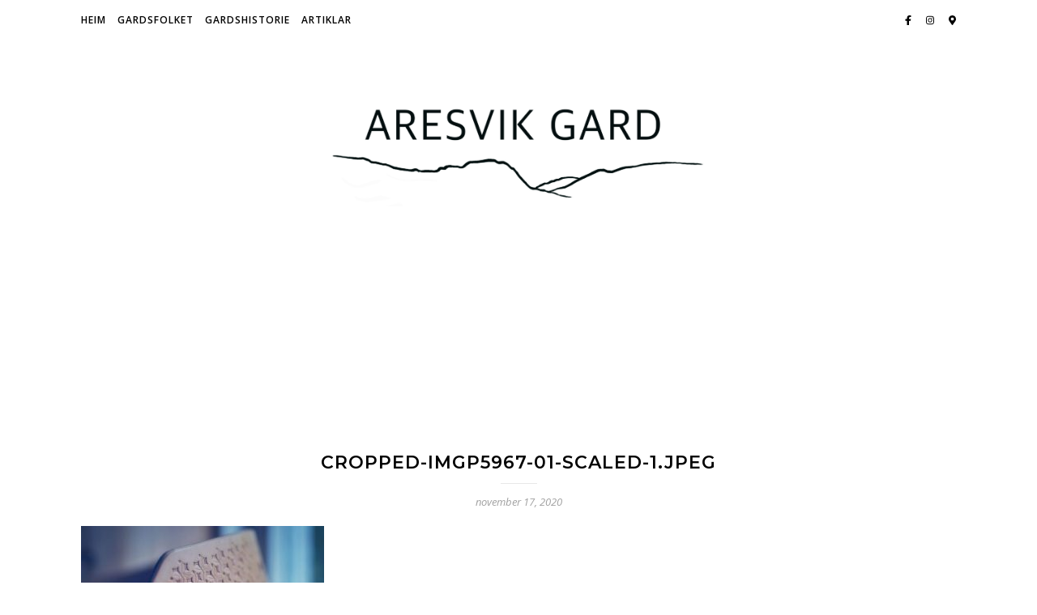

--- FILE ---
content_type: text/html; charset=UTF-8
request_url: https://www.aresvikgard.no/cropped-imgp5967-01-scaled-1-jpeg/
body_size: 12620
content:
<!DOCTYPE html>
<html lang="nb-NO">
<head>
	<meta charset="UTF-8">
	<meta name="viewport" content="width=device-width, initial-scale=1.0, maximum-scale=1.0, user-scalable=no" />

	<title>cropped-IMGP5967-01-scaled-1.jpeg &#8211; Aresvik Gard</title>
<meta name='robots' content='max-image-preview:large' />
<link rel='dns-prefetch' href='//secure.gravatar.com' />
<link rel='dns-prefetch' href='//stats.wp.com' />
<link rel='dns-prefetch' href='//fonts.googleapis.com' />
<link rel='dns-prefetch' href='//maxcdn.bootstrapcdn.com' />
<link rel='dns-prefetch' href='//v0.wordpress.com' />
<link rel="alternate" type="application/rss+xml" title="Aresvik Gard &raquo; strøm" href="https://www.aresvikgard.no/feed/" />
<link rel="alternate" type="application/rss+xml" title="Aresvik Gard &raquo; kommentarstrøm" href="https://www.aresvikgard.no/comments/feed/" />
<link rel="alternate" type="application/rss+xml" title="Aresvik Gard &raquo; cropped-IMGP5967-01-scaled-1.jpeg kommentarstrøm" href="https://www.aresvikgard.no/feed/?attachment_id=219" />
<script type="text/javascript">
window._wpemojiSettings = {"baseUrl":"https:\/\/s.w.org\/images\/core\/emoji\/14.0.0\/72x72\/","ext":".png","svgUrl":"https:\/\/s.w.org\/images\/core\/emoji\/14.0.0\/svg\/","svgExt":".svg","source":{"concatemoji":"https:\/\/www.aresvikgard.no\/wp-includes\/js\/wp-emoji-release.min.js?ver=6.3.7"}};
/*! This file is auto-generated */
!function(i,n){var o,s,e;function c(e){try{var t={supportTests:e,timestamp:(new Date).valueOf()};sessionStorage.setItem(o,JSON.stringify(t))}catch(e){}}function p(e,t,n){e.clearRect(0,0,e.canvas.width,e.canvas.height),e.fillText(t,0,0);var t=new Uint32Array(e.getImageData(0,0,e.canvas.width,e.canvas.height).data),r=(e.clearRect(0,0,e.canvas.width,e.canvas.height),e.fillText(n,0,0),new Uint32Array(e.getImageData(0,0,e.canvas.width,e.canvas.height).data));return t.every(function(e,t){return e===r[t]})}function u(e,t,n){switch(t){case"flag":return n(e,"\ud83c\udff3\ufe0f\u200d\u26a7\ufe0f","\ud83c\udff3\ufe0f\u200b\u26a7\ufe0f")?!1:!n(e,"\ud83c\uddfa\ud83c\uddf3","\ud83c\uddfa\u200b\ud83c\uddf3")&&!n(e,"\ud83c\udff4\udb40\udc67\udb40\udc62\udb40\udc65\udb40\udc6e\udb40\udc67\udb40\udc7f","\ud83c\udff4\u200b\udb40\udc67\u200b\udb40\udc62\u200b\udb40\udc65\u200b\udb40\udc6e\u200b\udb40\udc67\u200b\udb40\udc7f");case"emoji":return!n(e,"\ud83e\udef1\ud83c\udffb\u200d\ud83e\udef2\ud83c\udfff","\ud83e\udef1\ud83c\udffb\u200b\ud83e\udef2\ud83c\udfff")}return!1}function f(e,t,n){var r="undefined"!=typeof WorkerGlobalScope&&self instanceof WorkerGlobalScope?new OffscreenCanvas(300,150):i.createElement("canvas"),a=r.getContext("2d",{willReadFrequently:!0}),o=(a.textBaseline="top",a.font="600 32px Arial",{});return e.forEach(function(e){o[e]=t(a,e,n)}),o}function t(e){var t=i.createElement("script");t.src=e,t.defer=!0,i.head.appendChild(t)}"undefined"!=typeof Promise&&(o="wpEmojiSettingsSupports",s=["flag","emoji"],n.supports={everything:!0,everythingExceptFlag:!0},e=new Promise(function(e){i.addEventListener("DOMContentLoaded",e,{once:!0})}),new Promise(function(t){var n=function(){try{var e=JSON.parse(sessionStorage.getItem(o));if("object"==typeof e&&"number"==typeof e.timestamp&&(new Date).valueOf()<e.timestamp+604800&&"object"==typeof e.supportTests)return e.supportTests}catch(e){}return null}();if(!n){if("undefined"!=typeof Worker&&"undefined"!=typeof OffscreenCanvas&&"undefined"!=typeof URL&&URL.createObjectURL&&"undefined"!=typeof Blob)try{var e="postMessage("+f.toString()+"("+[JSON.stringify(s),u.toString(),p.toString()].join(",")+"));",r=new Blob([e],{type:"text/javascript"}),a=new Worker(URL.createObjectURL(r),{name:"wpTestEmojiSupports"});return void(a.onmessage=function(e){c(n=e.data),a.terminate(),t(n)})}catch(e){}c(n=f(s,u,p))}t(n)}).then(function(e){for(var t in e)n.supports[t]=e[t],n.supports.everything=n.supports.everything&&n.supports[t],"flag"!==t&&(n.supports.everythingExceptFlag=n.supports.everythingExceptFlag&&n.supports[t]);n.supports.everythingExceptFlag=n.supports.everythingExceptFlag&&!n.supports.flag,n.DOMReady=!1,n.readyCallback=function(){n.DOMReady=!0}}).then(function(){return e}).then(function(){var e;n.supports.everything||(n.readyCallback(),(e=n.source||{}).concatemoji?t(e.concatemoji):e.wpemoji&&e.twemoji&&(t(e.twemoji),t(e.wpemoji)))}))}((window,document),window._wpemojiSettings);
</script>
<style type="text/css">
img.wp-smiley,
img.emoji {
	display: inline !important;
	border: none !important;
	box-shadow: none !important;
	height: 1em !important;
	width: 1em !important;
	margin: 0 0.07em !important;
	vertical-align: -0.1em !important;
	background: none !important;
	padding: 0 !important;
}
</style>
	<link rel='stylesheet' id='sbi_styles-css' href='https://www.aresvikgard.no/wp-content/plugins/instagram-feed/css/sbi-styles.min.css?ver=6.2.1' type='text/css' media='all' />
<link rel='stylesheet' id='wp-block-library-css' href='https://www.aresvikgard.no/wp-includes/css/dist/block-library/style.min.css?ver=6.3.7' type='text/css' media='all' />
<style id='wp-block-library-inline-css' type='text/css'>
.has-text-align-justify{text-align:justify;}
</style>
<link rel='stylesheet' id='mediaelement-css' href='https://www.aresvikgard.no/wp-includes/js/mediaelement/mediaelementplayer-legacy.min.css?ver=4.2.17' type='text/css' media='all' />
<link rel='stylesheet' id='wp-mediaelement-css' href='https://www.aresvikgard.no/wp-includes/js/mediaelement/wp-mediaelement.min.css?ver=6.3.7' type='text/css' media='all' />
<style id='jetpack-sharing-buttons-style-inline-css' type='text/css'>
.jetpack-sharing-buttons__services-list{display:flex;flex-direction:row;flex-wrap:wrap;gap:0;list-style-type:none;margin:5px;padding:0}.jetpack-sharing-buttons__services-list.has-small-icon-size{font-size:12px}.jetpack-sharing-buttons__services-list.has-normal-icon-size{font-size:16px}.jetpack-sharing-buttons__services-list.has-large-icon-size{font-size:24px}.jetpack-sharing-buttons__services-list.has-huge-icon-size{font-size:36px}@media print{.jetpack-sharing-buttons__services-list{display:none!important}}.editor-styles-wrapper .wp-block-jetpack-sharing-buttons{gap:0;padding-inline-start:0}ul.jetpack-sharing-buttons__services-list.has-background{padding:1.25em 2.375em}
</style>
<style id='classic-theme-styles-inline-css' type='text/css'>
/*! This file is auto-generated */
.wp-block-button__link{color:#fff;background-color:#32373c;border-radius:9999px;box-shadow:none;text-decoration:none;padding:calc(.667em + 2px) calc(1.333em + 2px);font-size:1.125em}.wp-block-file__button{background:#32373c;color:#fff;text-decoration:none}
</style>
<style id='global-styles-inline-css' type='text/css'>
body{--wp--preset--color--black: #000000;--wp--preset--color--cyan-bluish-gray: #abb8c3;--wp--preset--color--white: #ffffff;--wp--preset--color--pale-pink: #f78da7;--wp--preset--color--vivid-red: #cf2e2e;--wp--preset--color--luminous-vivid-orange: #ff6900;--wp--preset--color--luminous-vivid-amber: #fcb900;--wp--preset--color--light-green-cyan: #7bdcb5;--wp--preset--color--vivid-green-cyan: #00d084;--wp--preset--color--pale-cyan-blue: #8ed1fc;--wp--preset--color--vivid-cyan-blue: #0693e3;--wp--preset--color--vivid-purple: #9b51e0;--wp--preset--gradient--vivid-cyan-blue-to-vivid-purple: linear-gradient(135deg,rgba(6,147,227,1) 0%,rgb(155,81,224) 100%);--wp--preset--gradient--light-green-cyan-to-vivid-green-cyan: linear-gradient(135deg,rgb(122,220,180) 0%,rgb(0,208,130) 100%);--wp--preset--gradient--luminous-vivid-amber-to-luminous-vivid-orange: linear-gradient(135deg,rgba(252,185,0,1) 0%,rgba(255,105,0,1) 100%);--wp--preset--gradient--luminous-vivid-orange-to-vivid-red: linear-gradient(135deg,rgba(255,105,0,1) 0%,rgb(207,46,46) 100%);--wp--preset--gradient--very-light-gray-to-cyan-bluish-gray: linear-gradient(135deg,rgb(238,238,238) 0%,rgb(169,184,195) 100%);--wp--preset--gradient--cool-to-warm-spectrum: linear-gradient(135deg,rgb(74,234,220) 0%,rgb(151,120,209) 20%,rgb(207,42,186) 40%,rgb(238,44,130) 60%,rgb(251,105,98) 80%,rgb(254,248,76) 100%);--wp--preset--gradient--blush-light-purple: linear-gradient(135deg,rgb(255,206,236) 0%,rgb(152,150,240) 100%);--wp--preset--gradient--blush-bordeaux: linear-gradient(135deg,rgb(254,205,165) 0%,rgb(254,45,45) 50%,rgb(107,0,62) 100%);--wp--preset--gradient--luminous-dusk: linear-gradient(135deg,rgb(255,203,112) 0%,rgb(199,81,192) 50%,rgb(65,88,208) 100%);--wp--preset--gradient--pale-ocean: linear-gradient(135deg,rgb(255,245,203) 0%,rgb(182,227,212) 50%,rgb(51,167,181) 100%);--wp--preset--gradient--electric-grass: linear-gradient(135deg,rgb(202,248,128) 0%,rgb(113,206,126) 100%);--wp--preset--gradient--midnight: linear-gradient(135deg,rgb(2,3,129) 0%,rgb(40,116,252) 100%);--wp--preset--font-size--small: 13px;--wp--preset--font-size--medium: 20px;--wp--preset--font-size--large: 36px;--wp--preset--font-size--x-large: 42px;--wp--preset--spacing--20: 0.44rem;--wp--preset--spacing--30: 0.67rem;--wp--preset--spacing--40: 1rem;--wp--preset--spacing--50: 1.5rem;--wp--preset--spacing--60: 2.25rem;--wp--preset--spacing--70: 3.38rem;--wp--preset--spacing--80: 5.06rem;--wp--preset--shadow--natural: 6px 6px 9px rgba(0, 0, 0, 0.2);--wp--preset--shadow--deep: 12px 12px 50px rgba(0, 0, 0, 0.4);--wp--preset--shadow--sharp: 6px 6px 0px rgba(0, 0, 0, 0.2);--wp--preset--shadow--outlined: 6px 6px 0px -3px rgba(255, 255, 255, 1), 6px 6px rgba(0, 0, 0, 1);--wp--preset--shadow--crisp: 6px 6px 0px rgba(0, 0, 0, 1);}:where(.is-layout-flex){gap: 0.5em;}:where(.is-layout-grid){gap: 0.5em;}body .is-layout-flow > .alignleft{float: left;margin-inline-start: 0;margin-inline-end: 2em;}body .is-layout-flow > .alignright{float: right;margin-inline-start: 2em;margin-inline-end: 0;}body .is-layout-flow > .aligncenter{margin-left: auto !important;margin-right: auto !important;}body .is-layout-constrained > .alignleft{float: left;margin-inline-start: 0;margin-inline-end: 2em;}body .is-layout-constrained > .alignright{float: right;margin-inline-start: 2em;margin-inline-end: 0;}body .is-layout-constrained > .aligncenter{margin-left: auto !important;margin-right: auto !important;}body .is-layout-constrained > :where(:not(.alignleft):not(.alignright):not(.alignfull)){max-width: var(--wp--style--global--content-size);margin-left: auto !important;margin-right: auto !important;}body .is-layout-constrained > .alignwide{max-width: var(--wp--style--global--wide-size);}body .is-layout-flex{display: flex;}body .is-layout-flex{flex-wrap: wrap;align-items: center;}body .is-layout-flex > *{margin: 0;}body .is-layout-grid{display: grid;}body .is-layout-grid > *{margin: 0;}:where(.wp-block-columns.is-layout-flex){gap: 2em;}:where(.wp-block-columns.is-layout-grid){gap: 2em;}:where(.wp-block-post-template.is-layout-flex){gap: 1.25em;}:where(.wp-block-post-template.is-layout-grid){gap: 1.25em;}.has-black-color{color: var(--wp--preset--color--black) !important;}.has-cyan-bluish-gray-color{color: var(--wp--preset--color--cyan-bluish-gray) !important;}.has-white-color{color: var(--wp--preset--color--white) !important;}.has-pale-pink-color{color: var(--wp--preset--color--pale-pink) !important;}.has-vivid-red-color{color: var(--wp--preset--color--vivid-red) !important;}.has-luminous-vivid-orange-color{color: var(--wp--preset--color--luminous-vivid-orange) !important;}.has-luminous-vivid-amber-color{color: var(--wp--preset--color--luminous-vivid-amber) !important;}.has-light-green-cyan-color{color: var(--wp--preset--color--light-green-cyan) !important;}.has-vivid-green-cyan-color{color: var(--wp--preset--color--vivid-green-cyan) !important;}.has-pale-cyan-blue-color{color: var(--wp--preset--color--pale-cyan-blue) !important;}.has-vivid-cyan-blue-color{color: var(--wp--preset--color--vivid-cyan-blue) !important;}.has-vivid-purple-color{color: var(--wp--preset--color--vivid-purple) !important;}.has-black-background-color{background-color: var(--wp--preset--color--black) !important;}.has-cyan-bluish-gray-background-color{background-color: var(--wp--preset--color--cyan-bluish-gray) !important;}.has-white-background-color{background-color: var(--wp--preset--color--white) !important;}.has-pale-pink-background-color{background-color: var(--wp--preset--color--pale-pink) !important;}.has-vivid-red-background-color{background-color: var(--wp--preset--color--vivid-red) !important;}.has-luminous-vivid-orange-background-color{background-color: var(--wp--preset--color--luminous-vivid-orange) !important;}.has-luminous-vivid-amber-background-color{background-color: var(--wp--preset--color--luminous-vivid-amber) !important;}.has-light-green-cyan-background-color{background-color: var(--wp--preset--color--light-green-cyan) !important;}.has-vivid-green-cyan-background-color{background-color: var(--wp--preset--color--vivid-green-cyan) !important;}.has-pale-cyan-blue-background-color{background-color: var(--wp--preset--color--pale-cyan-blue) !important;}.has-vivid-cyan-blue-background-color{background-color: var(--wp--preset--color--vivid-cyan-blue) !important;}.has-vivid-purple-background-color{background-color: var(--wp--preset--color--vivid-purple) !important;}.has-black-border-color{border-color: var(--wp--preset--color--black) !important;}.has-cyan-bluish-gray-border-color{border-color: var(--wp--preset--color--cyan-bluish-gray) !important;}.has-white-border-color{border-color: var(--wp--preset--color--white) !important;}.has-pale-pink-border-color{border-color: var(--wp--preset--color--pale-pink) !important;}.has-vivid-red-border-color{border-color: var(--wp--preset--color--vivid-red) !important;}.has-luminous-vivid-orange-border-color{border-color: var(--wp--preset--color--luminous-vivid-orange) !important;}.has-luminous-vivid-amber-border-color{border-color: var(--wp--preset--color--luminous-vivid-amber) !important;}.has-light-green-cyan-border-color{border-color: var(--wp--preset--color--light-green-cyan) !important;}.has-vivid-green-cyan-border-color{border-color: var(--wp--preset--color--vivid-green-cyan) !important;}.has-pale-cyan-blue-border-color{border-color: var(--wp--preset--color--pale-cyan-blue) !important;}.has-vivid-cyan-blue-border-color{border-color: var(--wp--preset--color--vivid-cyan-blue) !important;}.has-vivid-purple-border-color{border-color: var(--wp--preset--color--vivid-purple) !important;}.has-vivid-cyan-blue-to-vivid-purple-gradient-background{background: var(--wp--preset--gradient--vivid-cyan-blue-to-vivid-purple) !important;}.has-light-green-cyan-to-vivid-green-cyan-gradient-background{background: var(--wp--preset--gradient--light-green-cyan-to-vivid-green-cyan) !important;}.has-luminous-vivid-amber-to-luminous-vivid-orange-gradient-background{background: var(--wp--preset--gradient--luminous-vivid-amber-to-luminous-vivid-orange) !important;}.has-luminous-vivid-orange-to-vivid-red-gradient-background{background: var(--wp--preset--gradient--luminous-vivid-orange-to-vivid-red) !important;}.has-very-light-gray-to-cyan-bluish-gray-gradient-background{background: var(--wp--preset--gradient--very-light-gray-to-cyan-bluish-gray) !important;}.has-cool-to-warm-spectrum-gradient-background{background: var(--wp--preset--gradient--cool-to-warm-spectrum) !important;}.has-blush-light-purple-gradient-background{background: var(--wp--preset--gradient--blush-light-purple) !important;}.has-blush-bordeaux-gradient-background{background: var(--wp--preset--gradient--blush-bordeaux) !important;}.has-luminous-dusk-gradient-background{background: var(--wp--preset--gradient--luminous-dusk) !important;}.has-pale-ocean-gradient-background{background: var(--wp--preset--gradient--pale-ocean) !important;}.has-electric-grass-gradient-background{background: var(--wp--preset--gradient--electric-grass) !important;}.has-midnight-gradient-background{background: var(--wp--preset--gradient--midnight) !important;}.has-small-font-size{font-size: var(--wp--preset--font-size--small) !important;}.has-medium-font-size{font-size: var(--wp--preset--font-size--medium) !important;}.has-large-font-size{font-size: var(--wp--preset--font-size--large) !important;}.has-x-large-font-size{font-size: var(--wp--preset--font-size--x-large) !important;}
.wp-block-navigation a:where(:not(.wp-element-button)){color: inherit;}
:where(.wp-block-post-template.is-layout-flex){gap: 1.25em;}:where(.wp-block-post-template.is-layout-grid){gap: 1.25em;}
:where(.wp-block-columns.is-layout-flex){gap: 2em;}:where(.wp-block-columns.is-layout-grid){gap: 2em;}
.wp-block-pullquote{font-size: 1.5em;line-height: 1.6;}
</style>
<link rel='stylesheet' id='ctf_styles-css' href='https://www.aresvikgard.no/wp-content/plugins/custom-twitter-feeds/css/ctf-styles.min.css?ver=2.1.2' type='text/css' media='all' />
<link rel='stylesheet' id='font-awesome-css' href='https://www.aresvikgard.no/wp-content/plugins/rescue-shortcodes/includes/fonts/font-awesome.min.css?ver=6.5.1' type='text/css' media='all' />
<link rel='stylesheet' id='rescue_shortcode_styles-css' href='https://www.aresvikgard.no/wp-content/plugins/rescue-shortcodes/includes/css/rescue_shortcodes_styles.css?ver=6.3.7' type='text/css' media='all' />
<link rel='stylesheet' id='bard-style-css' href='https://www.aresvikgard.no/wp-content/themes/bard-pro-premium/style.css?ver=2.4.3' type='text/css' media='all' />
<link rel='stylesheet' id='bard-responsive-css' href='https://www.aresvikgard.no/wp-content/themes/bard-pro-premium/assets/css/responsive.css?ver=2.4.3' type='text/css' media='all' />
<link rel='stylesheet' id='fontello-css' href='https://www.aresvikgard.no/wp-content/themes/bard-pro-premium/assets/css/fontello.css?ver=2.4.3' type='text/css' media='all' />
<link rel='stylesheet' id='slick-css' href='https://www.aresvikgard.no/wp-content/themes/bard-pro-premium/assets/css/slick.css?ver=6.3.7' type='text/css' media='all' />
<link rel='stylesheet' id='scrollbar-css' href='https://www.aresvikgard.no/wp-content/themes/bard-pro-premium/assets/css/perfect-scrollbar.css?ver=6.3.7' type='text/css' media='all' />
<link rel='stylesheet' id='bard_enqueue_Arizonia-css' href='https://fonts.googleapis.com/css?family=Arizonia%3A100%2C200%2C300%2C400%2C400i%2C500%2C600%2C700%2C800%2C900&#038;ver=1.0.0' type='text/css' media='all' />
<link rel='stylesheet' id='bard_enqueue_Open_Sans-css' href='https://fonts.googleapis.com/css?family=Open+Sans%3A100%2C200%2C300%2C400%2C400i%2C500%2C600%2C700%2C800%2C900&#038;ver=1.0.0' type='text/css' media='all' />
<link rel='stylesheet' id='bard_enqueue_Montserrat-css' href='https://fonts.googleapis.com/css?family=Montserrat%3A100%2C200%2C300%2C400%2C400i%2C500%2C600%2C700%2C800%2C900&#038;ver=1.0.0' type='text/css' media='all' />
<link rel='stylesheet' id='cff-css' href='https://www.aresvikgard.no/wp-content/plugins/custom-facebook-feed/assets/css/cff-style.min.css?ver=4.2' type='text/css' media='all' />
<link rel='stylesheet' id='sb-font-awesome-css' href='https://maxcdn.bootstrapcdn.com/font-awesome/4.7.0/css/font-awesome.min.css?ver=6.3.7' type='text/css' media='all' />
<link rel='stylesheet' id='social-logos-css' href='https://www.aresvikgard.no/wp-content/plugins/jetpack/_inc/social-logos/social-logos.min.css?ver=13.3.2' type='text/css' media='all' />
<link rel='stylesheet' id='jetpack_css-css' href='https://www.aresvikgard.no/wp-content/plugins/jetpack/css/jetpack.css?ver=13.3.2' type='text/css' media='all' />
<script type='text/javascript' src='https://www.aresvikgard.no/wp-includes/js/jquery/jquery.min.js?ver=3.7.0' id='jquery-core-js'></script>
<script type='text/javascript' src='https://www.aresvikgard.no/wp-includes/js/jquery/jquery-migrate.min.js?ver=3.4.1' id='jquery-migrate-js'></script>
<link rel="https://api.w.org/" href="https://www.aresvikgard.no/wp-json/" /><link rel="alternate" type="application/json" href="https://www.aresvikgard.no/wp-json/wp/v2/media/219" /><link rel="EditURI" type="application/rsd+xml" title="RSD" href="https://www.aresvikgard.no/xmlrpc.php?rsd" />
<meta name="generator" content="WordPress 6.3.7" />
<link rel='shortlink' href='https://wp.me/a9Ombh-3x' />
<link rel="alternate" type="application/json+oembed" href="https://www.aresvikgard.no/wp-json/oembed/1.0/embed?url=https%3A%2F%2Fwww.aresvikgard.no%2Fcropped-imgp5967-01-scaled-1-jpeg%2F" />
<link rel="alternate" type="text/xml+oembed" href="https://www.aresvikgard.no/wp-json/oembed/1.0/embed?url=https%3A%2F%2Fwww.aresvikgard.no%2Fcropped-imgp5967-01-scaled-1-jpeg%2F&#038;format=xml" />
	<style>img#wpstats{display:none}</style>
		<meta property="og:image" content="https://www.aresvikgard.no/wp-content/uploads/2023/09/cropped-IMG_0674.png"/><meta property="og:title" content="cropped-IMGP5967-01-scaled-1.jpeg"/><meta property="og:description" content="http://www.aresvikgard.no/wp-content/uploads/2020/11/cropped-IMGP5967-01-scaled-1.jpeg" /><meta property="og:url" content="https://www.aresvikgard.no/cropped-imgp5967-01-scaled-1-jpeg/"/><meta property="og:type" content="website"><meta property="og:locale" content="nb_no" /><meta property="og:site_name" content="Aresvik Gard"/><style id="bard_dynamic_css">body {background-color: #ffffff;}#top-bar,#top-menu .sub-menu {background-color: #ffffff;}#top-bar a {color: #000000;}#top-menu .sub-menu,#top-menu .sub-menu a {border-color: rgba(0,0,0, 0.05);}#top-bar a:hover,#top-bar li.current-menu-item > a,#top-bar li.current-menu-ancestor > a,#top-bar .sub-menu li.current-menu-item > a,#top-bar .sub-menu li.current-menu-ancestor > a {color: #005653;}.header-logo a,.site-description,.header-socials-icon {color: #111111;}.site-description:before,.site-description:after {background: #111111;}.header-logo a:hover,.header-socials-icon:hover {color: #111111;}.entry-header {background-color: #ffffff;}#main-nav,#main-menu .sub-menu,#main-nav #s {background-color: #ffffff;}#main-nav a,#main-nav .svg-inline--fa,#main-nav #s {color: #000000;}.main-nav-sidebar div span,.mobile-menu-btn span,.btn-tooltip {background-color: #000000;}.btn-tooltip:before {border-top-color: #000000;}#main-nav {box-shadow: 0px 1px 5px rgba(0,0,0, 0.1);}#main-menu .sub-menu,#main-menu .sub-menu a {border-color: rgba(0,0,0, 0.05);}#main-nav #s::-webkit-input-placeholder { /* Chrome/Opera/Safari */color: rgba(0,0,0, 0.7);}#main-nav #s::-moz-placeholder { /* Firefox 19+ */color: rgba(0,0,0, 0.7);}#main-nav #s:-ms-input-placeholder { /* IE 10+ */color: rgba(0,0,0, 0.7);}#main-nav #s:-moz-placeholder { /* Firefox 18- */color: rgba(0,0,0, 0.7);}#main-nav a:hover,#main-nav .svg-inline--fa:hover,#main-nav li.current-menu-item > a,#main-nav li.current-menu-ancestor > a,#main-nav .sub-menu li.current-menu-item > a,#main-nav .sub-menu li.current-menu-ancestor > a {color: #005653;}.main-nav-sidebar:hover div span {background-color: #005653;}/* Background */.sidebar-alt,.main-content,.featured-slider-area,#featured-links,.page-content select,.page-content input,.page-content textarea,.page-content #featured-links h6 {background-color: #ffffff;}.featured-link .cv-inner {border-color: rgba(255,255,255, 0.4);}.featured-link:hover .cv-inner {border-color: rgba(255,255,255, 0.8);}.bard_promo_box_widget h6 {background-color: #ffffff;}.bard_promo_box_widget .promo-box:after{border-color: #ffffff;}/* Text */.page-content,.page-content select,.page-content input,.page-content textarea,.page-content .bard-widget a,.bard_promo_box_widget h6 {color: #464646;}/* Title */.page-content h1,.page-content h1,.page-content h2,.page-content h3,.page-content h4,.page-content h5,.page-content h6,.page-content .post-title a,.page-content .post-author a,.page-content .author-description h3 a,.page-content .related-posts h5 a,.page-content .blog-pagination .previous-page a,.page-content .blog-pagination .next-page a,blockquote,.page-content .post-share a,.page-content .comment-author,.page-content .read-more a {color: #030303;}.sidebar-alt-close-btn span,.widget_mc4wp_form_widget .widget-title h4:after,.widget_wysija .widget-title h4:after {background-color: #030303;}.page-content .read-more a:hover,.page-content .post-title a:hover {color: rgba(3,3,3, 0.75);}/* Meta */.page-content .post-author,.page-content .post-meta,.page-content .post-meta a,.page-content .related-post-date,.page-content .comment-meta a,.page-content .author-share a,.page-content .post-tags a,.page-content .tagcloud a,.widget_categories li,.widget_archive li,.bard-subscribe-text p,.rpwwt-post-author,.rpwwt-post-categories,.rpwwt-post-date,.rpwwt-post-comments-number,.single-navigation span,.comment-notes {color: #a1a1a1;}.page-content input::-webkit-input-placeholder { /* Chrome/Opera/Safari */color: #a1a1a1;}.page-content input::-moz-placeholder { /* Firefox 19+ */color: #a1a1a1;}.page-content input:-ms-input-placeholder { /* IE 10+ */color: #a1a1a1;}.page-content input:-moz-placeholder { /* Firefox 18- */color: #a1a1a1;}/* Accent */.page-content a,.post-categories,#page-wrap .bard-widget.widget_text a,#page-wrap .bard-widget.bard_author_widget a,.scrolltop,.required {color: #005653;}/* Disable TMP.page-content .elementor a,.page-content .elementor a:hover {color: inherit;}*/.page-content .widget-title h4 {border-top-color: #005653; }.ps-container > .ps-scrollbar-y-rail > .ps-scrollbar-y,.read-more a:after {background: #005653;}.page-content a:hover,.scrolltop:hover {color: rgba(0,86,83, 0.8);}blockquote {border-color: #005653;}.slide-caption {color: #ffffff;background: #005653;}.page-content .wprm-rating-star svg polygon {stroke: #005653;}.page-content .wprm-rating-star-full svg polygon,.page-content .wprm-comment-rating svg path,.page-content .comment-form-wprm-rating svg path{fill: #005653;}/* Selection */::-moz-selection {color: #ffffff;background: #005653;}::selection {color: #ffffff;background: #005653;}/* Border */.page-content .post-footer,.blog-list-style,.page-content .author-description,.page-content .single-navigation,.page-content .related-posts,.page-content .entry-comments,.widget-title h4,.page-content .bard-widget li,.page-content #wp-calendar,.page-content #wp-calendar caption,.page-content #wp-calendar tbody td,.page-content .widget_nav_menu li a,.page-content .widget_pages li a,.page-content .tagcloud a,.page-content select,.page-content input,.page-content textarea,.post-tags a,.gallery-caption,.wp-caption-text,table tr,table th,table td,pre,.page-content .wprm-recipe-instruction,.page-content .social-icons a {border-color: #e8e8e8;}.page-content .wprm-recipe {box-shadow: 0 0 3px 1px #e8e8e8;}hr,.border-divider,#main-menu > li:after {background-color: #e8e8e8;}.sticky,.bard-widget.widget_mc4wp_form_widget,.bard-widget.widget_wysija,.wprm-recipe-details-container,.wprm-recipe-notes-container p {background-color: #f6f6f6;}/* Buttons */.widget_search .svg-fa-wrap,.widget_search #searchsubmit,.page-content input.submit,.page-content .blog-pagination.numeric a,.page-content .blog-pagination.load-more a,.page-content .post-password-form input[type="submit"],.page-content .wpcf7 [type="submit"],.page-content .wprm-recipe-print,.page-content .wprm-jump-to-recipe-shortcode,.page-content .wprm-print-recipe-shortcode {color: #ffffff;background-color: #333333;}.page-content input.submit:hover,.page-content .blog-pagination.numeric a:hover,.page-content .blog-pagination.numeric span,.page-content .blog-pagination.load-more a:hover,.page-content .widget_mc4wp_form_widget input[type="submit"],.page-content .widget_wysija input[type="submit"],.page-content .post-password-form input[type="submit"]:hover,.page-content .wpcf7 [type="submit"]:hover,.page-content .wprm-recipe-print:hover,.page-content .wprm-jump-to-recipe-shortcode:hover,.page-content .wprm-print-recipe-shortcode:hover {color: #ffffff;background-color: #005653;}/* Image Overlay */.image-overlay,#infscr-loading,.page-content h4.image-overlay,.image-overlay a,.page-content .image-overlay a,#featured-slider .slider-dots,.header-slider-dots {color: #ffffff;}.header-slider-dots .slick-active,.entry-header-slider .slick-arrow,.post-slider .slick-arrow,#featured-slider .slick-arrow,.slider-title:after {background: #ffffff;}.image-overlay,#infscr-loading,.page-content h4.image-overlay {background-color: rgba(73,73,73, 0.3);}/* Background */#page-footer,#page-footer select,#page-footer input,#page-footer textarea {background-color: #ffffff;}.footer-socials,.footer-widgets,.instagram-title h4 {background-color: #ffffff;}/* Text */#page-footer,#page-footer a,#page-footer select,#page-footer input,#page-footer textarea {color: #222222;}/* Title */#page-footer h1,#page-footer h2,#page-footer h3,#page-footer h4,#page-footer h5,#page-footer h6,#page-footer .footer-socials a {color: #111111;}/* Accent */#page-footer a:hover,#page-footer .copyright-info a:hover,#page-footer .footer-menu-container a:hover {color: #005653;}/* Border */#page-footer a,.alt-widget-title,#page-footer .bard-widget li,#page-footer #wp-calendar,#page-footer #wp-calendar caption,#page-footer #wp-calendar th,#page-footer #wp-calendar td,#page-footer .widget_nav_menu li a,#page-footer .social-icons a,#page-footer select,#page-footer input,#page-footer textarea,.footer-widgets {border-color: #e8e8e8;}#page-footer hr {background-color: #e8e8e8;}/* Copyright */.footer-copyright {background-color: #f6f6f6;}.copyright-info,#page-footer .copyright-info a,.footer-menu-container,#page-footer .footer-menu-container a {color: #a1a1a1;}.bard-preloader-wrap {background-color: #ffffff;}@media screen and ( max-width: 768px ) {.header-logo .site-title,.header-logo .logo-img {display: none;}.mobile-logo {display: table !important;}}.header-logo a {font-family: 'Arizonia';font-size: 160px;line-height: 160px;letter-spacing: 0px;font-weight: 400;}.header-logo .site-description {font-size: 15px;}#top-menu li a {font-family: 'Open Sans';font-size: 12px;line-height: 50px;letter-spacing: 1px;font-weight: 600;}.top-bar-socials a {font-size: 12px;line-height: 50px;}#top-bar .mobile-menu-btn {line-height: 50px;}#top-menu .sub-menu > li > a {font-size: 11px;line-height: 3.7;letter-spacing: 0.8px;}#main-menu li a {font-family: 'Open Sans';font-size: 14px;line-height: 60px;letter-spacing: 1px;font-weight: 600;}#mobile-menu li {font-family: 'Open Sans';font-size: 14px;line-height: 3.6;letter-spacing: 1px;font-weight: 600;}.main-nav-search,.main-nav-socials-trigger {line-height: 60px;font-size: 14px;}#main-nav #s {font-size: 14px;line-height: 61px;}#main-menu li.menu-item-has-children>a:after {font-size: 14px;}#main-nav {min-height:60px;}.main-nav-sidebar,.random-post-btn {height:60px;}#main-menu .sub-menu > li > a,#mobile-menu .sub-menu > li {font-size: 13px;line-height: 3.5;letter-spacing: 1px;}.mobile-menu-btn {font-size: 16px;line-height: 60px;}.main-nav-socials a {font-size: 13px;line-height: 60px;}.random-post-btn {font-size: 16px;line-height: 60px;}#top-menu li a,#main-menu li a,#mobile-menu li {text-transform: uppercase;}#wp-calendar thead th,#wp-calendar caption,h1,h2,h3,h4,h5,h6,#reply-title,#reply-title a,.comments-area #submit,.blog-pagination {font-family: 'Montserrat';}/* font size 34px */h1 {font-size: 34px;}/* font size 30px */h2 {font-size: 30px;}/* font size 26px */h3 {font-size: 26px;}/* font size 22px */h4 {font-size: 22px;}/* font size 18px */h5,.page-content .wprm-recipe-name,.page-content .wprm-recipe-header {font-size: 18px;}/* font size 14px */h6 {font-size: 14px;}/* font size 31px */.slider-title {font-size: 31px;line-height: 46px;letter-spacing: 1.9px;}/* font size 14px */.category-description h3,.author-description h3,.related-posts h3,#reply-title,#reply-title a,.comment-title h2,.comment-title,.bard_author_widget h3,.alt-widget-title h4 {font-size: 14px;}/* font size 13px */.single-navigation > div h5,.comment-author {font-size: 13px;}/* font size 12px */.widget-title h4 {font-size: 12px;}.post-title,.page-title,.woocommerce div.product .product_title,.woocommerce ul.products li.product .woocommerce-loop-category__title,.woocommerce ul.products li.product .woocommerce-loop-product__title,.woocommerce ul.products li.product h3 {line-height: 31px;}.blog-classic-style .post-title,.single .post-title,.page-title {font-size: 22px;}@media screen and ( max-width: 640px ) {.blog-classic-style .post-title {font-size: 16px;}}.blog-list-style .post-title,.blog-grid-style .post-title {font-size: 16px;}/* letter spacing 1px */.blog-list-style .post-title,.blog-grid-style .post-title.single-navigation > div h5,.alt-widget-title h4 {letter-spacing: 1.5px;}/* letter spacing 0.5px */.post-title,.page-title,.widget-title h4,.category-description h3,.author-description h3,.related-posts h3,#reply-title,#reply-title a,.comment-title h2,.comment-title,.bard_author_widget h3,.comment-author {letter-spacing: 1px;}/* font weight */h1,h2,h3,h4,h5,h6,#reply-title {font-weight: 600;}.slider-title,.post-title,.page-title,.woocommerce div.product .product_title,.woocommerce ul.products li.product .woocommerce-loop-category__title,.woocommerce ul.products li.product .woocommerce-loop-product__title,.woocommerce ul.products li.product h3 {font-style: normal;}.slider-title,.post-title,.page-title,.woocommerce div.product .product_title,.woocommerce ul.products li.product .woocommerce-loop-category__title,.woocommerce ul.products li.product .woocommerce-loop-product__title,.woocommerce ul.products li.product h3 {text-transform: uppercase;}body,.header-logo .site-description,#featured-links h6,.bard_promo_box_widget h6,.instagram-title h4,input,textarea,select,.bard-subscribe-text h4,.widget_wysija_cont .updated,.widget_wysija_cont .error,.widget_wysija_cont .xdetailed-errors,#infscr-loading {font-family: 'Open Sans';}body {font-size: 15px;line-height: 25px;font-weight: 400;}/* letter spacing 0 */body,.widget_recent_comments li,.widget_meta li,.widget_recent_comments li,.widget_pages > ul > li,.widget_archive li,.widget_categories > ul > li,.widget_recent_entries ul li,.widget_nav_menu li,.related-post-date,.post-media .image-overlay a,.rpwwt-post-title {letter-spacing: 0px;}/* letter spacing 0.5 + */.post-media .image-overlay span {letter-spacing: 0.5px;}/* letter spacing 1 + */#main-nav #searchform input,.instagram-title h4,.bard-subscribe-text h4,.page-404 p,#wp-calendar caption,.related-posts h5 a {letter-spacing: 1px;}/* letter spacing 1.5 + */#featured-links h6,.bard_promo_box_widget h6,.comments-area #submit,.page-content .blog-pagination.default .previous-page a,.page-content .blog-pagination.default .next-page a {letter-spacing: 1.5px;}/* letter spacing 2 + */.tagcloud a,.widget_mc4wp_form_widget input[type='submit'],.widget_wysija input[type='submit'],.slider-read-more a,.read-more a,.blog-pagination a,.blog-pagination span {letter-spacing: 2px;}.post-categories a {letter-spacing: 1.7px;}/* font size 18px */.post-media .image-overlay p,.post-media .image-overlay a {font-size: 17px;}/* font size 16px */blockquote {font-size: 16px;}/* font size 14px */.single .post-footer,.blog-classic-style .post-footer,input,textarea,select,.wp-caption-text,.author-share a,#featured-links h6,.bard_promo_box_widget h6,#wp-calendar,.instagram-title h4,.footer-socials a,.comment-notes,.widget_search .svg-fa-wrap {font-size: 14px;}/* font size 13px */.slider-categories,.slider-read-more a,.blog-grid-style .post-footer,.post-meta,.read-more a,.blog-pagination a,.blog-pagination span,.rpwwt-post-author,.rpwwt-post-categories,.rpwwt-post-date,.rpwwt-post-comments-number,.footer-socials-icon,.copyright-info,.footer-menu-container,.comment-reply-link {font-size: 13px;}/* font size 12px */.post-categories a,.post-tags a,.widget_recent_entries ul li span,#wp-calendar caption,#wp-calendar tfoot #prev a,#wp-calendar tfoot #next a,.related-posts h5 a,.related-post-date,.page-content .blog-pagination.default .previous-page a,.page-content .blog-pagination.default .next-page a {font-size: 12px;}/* font size 11px */.comment-meta,.tagcloud a,.single-navigation span,.comments-area #submit {font-size: 11px !important;}.boxed-wrapper {max-width: 1160px;}.sidebar-alt {max-width: 340px;left: -340px; padding: 85px 35px 0px;}.sidebar-left,.sidebar-right {width: 302px;}[data-layout*="rsidebar"] .main-container,[data-layout*="lsidebar"] .main-container {float: left;width: calc(100% - 302px);width: -webkit-calc(100% - 302px);}[data-layout*="lrsidebar"] .main-container {width: calc(100% - 604px);width: -webkit-calc(100% - 604px);}[data-layout*="fullwidth"] .main-container {width: 100%;}#top-bar > div,#main-nav > div,#featured-links,.main-content,.page-footer-inner,.featured-slider-area.boxed-wrapper {padding-left: 40px;padding-right: 40px;}.bard-instagram-widget #sb_instagram {max-width: none !important;}.bard-instagram-widget #sbi_images {display: -webkit-box;display: -ms-flexbox;display: flex;}.bard-instagram-widget #sbi_images .sbi_photo {height: auto !important;}.bard-instagram-widget #sbi_images .sbi_photo img {display: block !important;}.bard-widget #sbi_images .sbi_photo {height: auto !important;}.bard-widget #sbi_images .sbi_photo img {display: block !important;}#top-bar {position: absolute;left: 0;z-index: 1005;width: 100%;background-color: transparent !important;box-shadow: none;}#top-menu {float: left;}.top-bar-socials {float: right;}.entry-header:not(.html-image) {height: 500px;background-size: cover;}.entry-header-slider div {height: 500px;}.entry-header {background-position: center center;}.header-logo {padding-top: 120px;}.logo-img {max-width: 500px;}.header-logo a:not(.logo-img),.site-description {display: none;}.site-description {display: none;}@media screen and (max-width: 880px) {.logo-img { max-width: 300px;}}#main-nav {text-align: center;}.main-nav-icons.main-nav-socials-mobile {left: 40px;}.main-nav-socials-trigger {position: absolute;top: 0px;left: 40px;}.main-nav-buttons + .main-nav-socials-trigger {left: 80px;}.main-nav-buttons {position: absolute;top: 0px;left: 40px;z-index: 1;}.main-nav-icons {position: absolute;top: 0px;right: 40px;z-index: 2;}#featured-slider.boxed-wrapper {max-width: 1160px;}.slider-item-bg {height: 540px;}#featured-links .featured-link {margin-right: 25px;}#featured-links .featured-link:last-of-type {margin-right: 0;}#featured-links .featured-link {width: calc( (100% - 50px) / 3 - 1px);width: -webkit-calc( (100% - 50px) / 3 - 1px);}.featured-link:nth-child(5) .cv-inner {display: none;}.blog-grid > li,.main-container .featured-slider-area {margin-bottom: 35px;}@media screen and ( min-width: 979px ) {[data-layout*="col2"] .blog-classic-style:nth-last-of-type(-n+1),[data-layout*="list"] .blog-list-style:nth-last-of-type(-n+1) {margin-bottom: 0;}[data-layout*="col2"] .blog-grid-style:nth-last-of-type(-n+2) { margin-bottom: 0;}[data-layout*="col3"] .blog-grid-style:nth-last-of-type(-n+3) { margin-bottom: 0;}[data-layout*="col4"] .blog-grid-style:nth-last-of-type(-n+4) { margin-bottom: 0;}}@media screen and ( min-width: 979px ) {[data-layout*="col2"] .blog-classic-style:nth-last-of-type(-n+1),[data-layout*="list"] .blog-list-style:nth-last-of-type(-n+1) {margin-bottom: 0;}[data-layout*="col2"] .blog-grid-style:nth-last-of-type(-n+2) { margin-bottom: 0;}[data-layout*="col3"] .blog-grid-style:nth-last-of-type(-n+3) { margin-bottom: 0;}[data-layout*="col4"] .blog-grid-style:nth-last-of-type(-n+4) { margin-bottom: 0;}}@media screen and ( max-width: 640px ) {.blog-grid > li:nth-last-of-type(-n+1) {margin-bottom: 0;}}.blog-grid-style {display: inline-block;vertical-align: top;margin-right: 32px;}[data-layout*="col2"] .blog-grid-style {width: calc((100% - 32px ) / 2 - 1px);width: -webkit-calc((100% - 32px ) / 2 - 1px);}[data-layout*="col3"] .blog-grid-style {width: calc((100% - 2 * 32px ) / 3 - 2px);width: -webkit-calc((100% - 2 * 32px ) / 3 - 2px);}[data-layout*="col4"] .blog-grid-style {width: calc((100% - 3 * 32px ) / 4 - 1px);width: -webkit-calc((100% - 3 * 32px ) / 4 - 1px);}[data-layout*="rsidebar"] .sidebar-right {padding-left: 32px;}[data-layout*="lsidebar"] .sidebar-left {padding-right: 32px;}[data-layout*="lrsidebar"] .sidebar-right {padding-left: 32px;}[data-layout*="lrsidebar"] .sidebar-left {padding-right: 32px;}@media screen and ( min-width: 1050px ) {[data-layout*="col4"] .blog-grid-style:nth-of-type(4n+4) {margin-right: 0;}}@media screen and ( max-width: 1050px ) and ( min-width: 979px ) {[data-layout*="col4"] .blog-grid-style:nth-of-type(3n+3) {margin-right: 0;}}@media screen and ( min-width: 979px ) {[data-layout*="col2"] .blog-grid-style:nth-of-type(2n+2),[data-layout*="col3"] .blog-grid-style:nth-of-type(3n+3) {margin-right: 0;}}@media screen and ( max-width: 979px ) {[data-layout*="col2"] .blog-grid-style:nth-of-type(2n),[data-layout*="col3"] .blog-grid-style:nth-of-type(2n),[data-layout*="col4"] .blog-grid-style:nth-of-type(2n) {margin-right: 0;}}.blog-grid .post-header,.blog-list-style .read-more,.blog-list-style .post-share {text-align: center;}p.has-drop-cap:not(:focus)::first-letter {float: left;margin: 6px 9px 0 -1px;font-family: 'Montserrat';font-weight: normal;font-style: normal;font-size: 81px;line-height: 65px;text-align: center;text-transform: uppercase;color: #030303;}@-moz-document url-prefix() {p.has-drop-cap:not(:focus)::first-letter {margin-top: 10px !important;}}.single .post-content > p:first-of-type:first-letter,.blog-classic-style [data-dropcaps*='yes'] .post-content > p:first-of-type:first-letter,.single .post-content .elementor-text-editor p:first-of-type:first-letter {float: left;margin: 6px 9px 0 -1px;font-family: 'Montserrat';font-weight: normal;font-style: normal;font-size: 81px;line-height: 65px;text-align: center;text-transform: uppercase;color: #030303;}@-moz-document url-prefix(),.blog-classic-style [data-dropcaps*='yes'] .post-content > p:first-of-type:first-letter {.single .post-content > p:first-of-type:first-letter {margin-top: 10px !important;}}.page [data-dropcaps*='yes'] .post-content > p:first-of-type:first-letter {float: left;margin: 0px 12px 0 0;font-family: 'Montserrat';font-style: normal;font-size: 80px;line-height: 65px;text-align: center;text-transform: uppercase;color: #030303;}@-moz-document url-prefix() {.page [data-dropcaps*='yes'] .post-content > p:first-of-type:first-letter {margin-top: 10px !important;}}.footer-widgets .page-footer-inner > .bard-widget {width: 30%;margin-right: 5%;}.footer-widgets .page-footer-inner > .bard-widget:nth-child(3n+3) {margin-right: 0;}.footer-widgets .page-footer-inner > .bard-widget:nth-child(3n+4) {clear: both;}#loadFacebookG{width:35px;height:35px;display:block;position:relative;margin:auto}.facebook_blockG{background-color:#005653;border:1px solid #005653;float:left;height:25px;margin-left:2px;width:7px;opacity:.1;animation-name:bounceG;-o-animation-name:bounceG;-ms-animation-name:bounceG;-webkit-animation-name:bounceG;-moz-animation-name:bounceG;animation-duration:1.235s;-o-animation-duration:1.235s;-ms-animation-duration:1.235s;-webkit-animation-duration:1.235s;-moz-animation-duration:1.235s;animation-iteration-count:infinite;-o-animation-iteration-count:infinite;-ms-animation-iteration-count:infinite;-webkit-animation-iteration-count:infinite;-moz-animation-iteration-count:infinite;animation-direction:normal;-o-animation-direction:normal;-ms-animation-direction:normal;-webkit-animation-direction:normal;-moz-animation-direction:normal;transform:scale(0.7);-o-transform:scale(0.7);-ms-transform:scale(0.7);-webkit-transform:scale(0.7);-moz-transform:scale(0.7)}#blockG_1{animation-delay:.3695s;-o-animation-delay:.3695s;-ms-animation-delay:.3695s;-webkit-animation-delay:.3695s;-moz-animation-delay:.3695s}#blockG_2{animation-delay:.496s;-o-animation-delay:.496s;-ms-animation-delay:.496s;-webkit-animation-delay:.496s;-moz-animation-delay:.496s}#blockG_3{animation-delay:.6125s;-o-animation-delay:.6125s;-ms-animation-delay:.6125s;-webkit-animation-delay:.6125s;-moz-animation-delay:.6125s}@keyframes bounceG{0%{transform:scale(1.2);opacity:1}100%{transform:scale(0.7);opacity:.1}}@-o-keyframes bounceG{0%{-o-transform:scale(1.2);opacity:1}100%{-o-transform:scale(0.7);opacity:.1}}@-ms-keyframes bounceG{0%{-ms-transform:scale(1.2);opacity:1}100%{-ms-transform:scale(0.7);opacity:.1}}@-webkit-keyframes bounceG{0%{-webkit-transform:scale(1.2);opacity:1}100%{-webkit-transform:scale(0.7);opacity:.1}}@-moz-keyframes bounceG{0%{-moz-transform:scale(1.2);opacity:1}100%{-moz-transform:scale(0.7);opacity:.1}}</style><style id="bard_predefined_custom_css"></style>
<!-- Jetpack Open Graph Tags -->
<meta property="og:type" content="article" />
<meta property="og:title" content="cropped-IMGP5967-01-scaled-1.jpeg" />
<meta property="og:url" content="https://www.aresvikgard.no/cropped-imgp5967-01-scaled-1-jpeg/" />
<meta property="og:description" content="Besøk innlegget for mer." />
<meta property="article:published_time" content="2020-11-17T07:41:24+00:00" />
<meta property="article:modified_time" content="2020-11-17T07:41:24+00:00" />
<meta property="og:site_name" content="Aresvik Gard" />
<meta property="og:image" content="https://www.aresvikgard.no/wp-content/uploads/2020/11/cropped-IMGP5967-01-scaled-1.jpeg" />
<meta property="og:image:alt" content="" />
<meta property="og:locale" content="nb_NO" />
<meta name="twitter:site" content="@marenninni" />
<meta name="twitter:text:title" content="cropped-IMGP5967-01-scaled-1.jpeg" />
<meta name="twitter:image" content="https://www.aresvikgard.no/wp-content/uploads/2020/11/cropped-IMGP5967-01-scaled-1.jpeg?w=640" />
<meta name="twitter:card" content="summary_large_image" />
<meta name="twitter:description" content="Besøk innlegget for mer." />

<!-- End Jetpack Open Graph Tags -->
<link rel="icon" href="https://www.aresvikgard.no/wp-content/uploads/2023/09/cropped-IMG_0698-32x32.png" sizes="32x32" />
<link rel="icon" href="https://www.aresvikgard.no/wp-content/uploads/2023/09/cropped-IMG_0698-192x192.png" sizes="192x192" />
<link rel="apple-touch-icon" href="https://www.aresvikgard.no/wp-content/uploads/2023/09/cropped-IMG_0698-180x180.png" />
<meta name="msapplication-TileImage" content="https://www.aresvikgard.no/wp-content/uploads/2023/09/cropped-IMG_0698-270x270.png" />
</head>

<body class="attachment attachment-template-default single single-attachment postid-219 attachmentid-219 attachment-jpeg wp-custom-logo wp-embed-responsive">

	<!-- Preloader -->
	
	<!-- Page Wrapper -->
	<div id="page-wrap">

		<!-- Boxed Wrapper -->
		<div id="page-header" >

		<div id="top-bar" class="clear-fix">
	<div class="boxed-wrapper">
		
		
		<div class="top-bar-socials">

			
							<a href="https://www.facebook.com/aresvikgard" target="_blank">
					<span class="top-bar-socials-icon"><i class="fab fa-facebook-f"></i></span>
									</a>
			
							<a href="https://instagram.com/aresvikgard" target="_blank">
					<span class="top-bar-socials-icon"><i class="fab fa-instagram"></i></span>
									</a>
			
			
							<a href="https://www.google.com/maps/place/Aresvik+Gard/@63.162514,8.4268376,15z/data=!4m2!3m1!1s0x0:0xaaa23a7fe1e35e5?sa=X&#038;ved=2ahUKEwiqhMrQh7zqAhVFi8MKHckxDRAQ_BIwE3oECBAQBg" target="_blank">
					<span class="top-bar-socials-icon"><i class="fas fa-map-marker-alt"></i></span>
									</a>
			
			
			
			
			
		</div>

	<nav class="top-menu-container"><ul id="top-menu" class=""><li id="menu-item-184" class="menu-item menu-item-type-post_type menu-item-object-page menu-item-home menu-item-184"><a href="https://www.aresvikgard.no/">Heim</a></li>
<li id="menu-item-125" class="menu-item menu-item-type-post_type menu-item-object-page menu-item-has-children menu-item-125"><a href="https://www.aresvikgard.no/gardsfolket/">Gardsfolket</a>
<ul class="sub-menu">
	<li id="menu-item-126" class="menu-item menu-item-type-post_type menu-item-object-page menu-item-126"><a href="https://www.aresvikgard.no/gardsfolket/jakob-zihlm-aresvik/">Jakob Zihlmann Aresvik</a></li>
	<li id="menu-item-134" class="menu-item menu-item-type-post_type menu-item-object-page menu-item-134"><a href="https://www.aresvikgard.no/gardsfolket/maren-ninni-arnesdatter-lockertsen/">Maren Ninni Arnesdatter Lockertsen Aresvik</a></li>
	<li id="menu-item-127" class="menu-item menu-item-type-post_type menu-item-object-page menu-item-127"><a href="https://www.aresvikgard.no/gardsfolket/peder-aresvik/">Peder Aresvik</a></li>
</ul>
</li>
<li id="menu-item-135" class="menu-item menu-item-type-post_type menu-item-object-page menu-item-135"><a href="https://www.aresvikgard.no/gardshistorie/">Gardshistorie</a></li>
<li id="menu-item-133" class="menu-item menu-item-type-post_type menu-item-object-page current_page_parent menu-item-133"><a href="https://www.aresvikgard.no/artiklar/">Artiklar</a></li>
</ul></nav>				
				<!-- Mobile Menu Button -->
				<span class="mobile-menu-btn">
					<i class="fas fa-bars"></i>
				</span>

				<nav class="mobile-menu-container"><ul id="mobile-menu" class=""><li class="menu-item menu-item-type-post_type menu-item-object-page menu-item-home menu-item-184"><a href="https://www.aresvikgard.no/">Heim</a></li>
<li class="menu-item menu-item-type-post_type menu-item-object-page menu-item-has-children menu-item-125"><a href="https://www.aresvikgard.no/gardsfolket/">Gardsfolket</a>
<ul class="sub-menu">
	<li class="menu-item menu-item-type-post_type menu-item-object-page menu-item-126"><a href="https://www.aresvikgard.no/gardsfolket/jakob-zihlm-aresvik/">Jakob Zihlmann Aresvik</a></li>
	<li class="menu-item menu-item-type-post_type menu-item-object-page menu-item-134"><a href="https://www.aresvikgard.no/gardsfolket/maren-ninni-arnesdatter-lockertsen/">Maren Ninni Arnesdatter Lockertsen Aresvik</a></li>
	<li class="menu-item menu-item-type-post_type menu-item-object-page menu-item-127"><a href="https://www.aresvikgard.no/gardsfolket/peder-aresvik/">Peder Aresvik</a></li>
</ul>
</li>
<li class="menu-item menu-item-type-post_type menu-item-object-page menu-item-135"><a href="https://www.aresvikgard.no/gardshistorie/">Gardshistorie</a></li>
<li class="menu-item menu-item-type-post_type menu-item-object-page current_page_parent menu-item-133"><a href="https://www.aresvikgard.no/artiklar/">Artiklar</a></li>
</ul></nav>
	</div>
</div><!-- #top-bar -->


<div class="entry-header background-image" data-bg-type="image" style="background-image:url();" data-video-mp4="" data-video-webm="">
	
	<div class="cvr-container">
		<div class="cvr-outer">
			<div class="cvr-inner">

			
			<div class="header-logo">

				
				<a href="https://www.aresvikgard.no/" title="Aresvik Gard" class="logo-img">
					<img src="https://www.aresvikgard.no/wp-content/uploads/2023/09/cropped-IMG_0674.png" alt="Aresvik Gard" width="4675" height="1259">
				</a>

								
				
									<a href="https://www.aresvikgard.no/" title="Aresvik Gard" class="mobile-logo">
						<img src="http://www.aresvikgard.no/wp-content/uploads/2023/09/cropped-IMG_0674.png" alt="Aresvik Gard">
					</a>
								
				<p class="site-description"></p>
				
			</div>

			
						
			
			</div>
		</div>
	</div>


		
</div>


		</div><!-- .boxed-wrapper -->

		<!-- Page Content -->
		<div class="page-content">

			

<div class="main-content clear-fix boxed-wrapper" data-layout="no-sidebar" data-sidebar-sticky="1" data-sidebar-width="270">

	
	<!-- Main Container -->
	<div class="main-container">

		<article id="post-219" class="post-219 attachment type-attachment status-inherit hentry">

	

	<div class="post-media">
			</div>

	<header class="post-header">

		
				<h1 class="post-title">cropped-IMGP5967-01-scaled-1.jpeg</h1>
		
		<div class="border-divider"></div>
		
				<div class="post-meta clear-fix">
						<span class="post-date">november 17, 2020</span>
			
			<span class="meta-sep">/</span>

					</div>
				
	</header>

	<div class="post-content">

		<p class="attachment"><a href='https://www.aresvikgard.no/wp-content/uploads/2020/11/cropped-IMGP5967-01-scaled-1.jpeg'><img fetchpriority="high" width="300" height="184" src="https://www.aresvikgard.no/wp-content/uploads/2020/11/cropped-IMGP5967-01-scaled-1-300x184.jpeg" class="attachment-medium size-medium" alt="" decoding="async" srcset="https://www.aresvikgard.no/wp-content/uploads/2020/11/cropped-IMGP5967-01-scaled-1-300x184.jpeg 300w, https://www.aresvikgard.no/wp-content/uploads/2020/11/cropped-IMGP5967-01-scaled-1-768x470.jpeg 768w, https://www.aresvikgard.no/wp-content/uploads/2020/11/cropped-IMGP5967-01-scaled-1.jpeg 800w" sizes="(max-width: 300px) 100vw, 300px" /></a></p>
<p>http://www.aresvikgard.no/wp-content/uploads/2020/11/cropped-IMGP5967-01-scaled-1.jpeg</p>
<div class="sharedaddy sd-sharing-enabled"><div class="robots-nocontent sd-block sd-social sd-social-icon sd-sharing"><h3 class="sd-title">Del dette:</h3><div class="sd-content"><ul><li class="share-facebook"><a rel="nofollow noopener noreferrer" data-shared="sharing-facebook-219" class="share-facebook sd-button share-icon no-text" href="https://www.aresvikgard.no/cropped-imgp5967-01-scaled-1-jpeg/?share=facebook" target="_blank" title="Klikk for å dele på Facebook" ><span></span><span class="sharing-screen-reader-text">Klikk for å dele på Facebook(åpnes i en ny fane)</span></a></li><li class="share-twitter"><a rel="nofollow noopener noreferrer" data-shared="sharing-twitter-219" class="share-twitter sd-button share-icon no-text" href="https://www.aresvikgard.no/cropped-imgp5967-01-scaled-1-jpeg/?share=twitter" target="_blank" title="Klikk for å dele på Twitter" ><span></span><span class="sharing-screen-reader-text">Klikk for å dele på Twitter(åpnes i en ny fane)</span></a></li><li class="share-linkedin"><a rel="nofollow noopener noreferrer" data-shared="sharing-linkedin-219" class="share-linkedin sd-button share-icon no-text" href="https://www.aresvikgard.no/cropped-imgp5967-01-scaled-1-jpeg/?share=linkedin" target="_blank" title="Klikk for å dele på LinkedIn" ><span></span><span class="sharing-screen-reader-text">Klikk for å dele på LinkedIn(åpnes i en ny fane)</span></a></li><li class="share-pinterest"><a rel="nofollow noopener noreferrer" data-shared="sharing-pinterest-219" class="share-pinterest sd-button share-icon no-text" href="https://www.aresvikgard.no/cropped-imgp5967-01-scaled-1-jpeg/?share=pinterest" target="_blank" title="Klikk for å dele på Pinterest" ><span></span><span class="sharing-screen-reader-text">Klikk for å dele på Pinterest(åpnes i en ny fane)</span></a></li><li class="share-print"><a rel="nofollow noopener noreferrer" data-shared="" class="share-print sd-button share-icon no-text" href="https://www.aresvikgard.no/cropped-imgp5967-01-scaled-1-jpeg/#print" target="_blank" title="Klikk for å skrive ut" ><span></span><span class="sharing-screen-reader-text">Klikk for å skrive ut(åpnes i en ny fane)</span></a></li><li class="share-end"></li></ul></div></div></div>	</div>

	<footer class="post-footer">

		
				<span class="post-author">By&nbsp;<a href="https://www.aresvikgard.no/author/aresvik/" title="Innlegg av Aresvik" rel="author">Aresvik</a></span>
				
			
	<div class="post-share">

				<a class="facebook-share" target="_blank" href="https://www.facebook.com/sharer/sharer.php?u=https://www.aresvikgard.no/cropped-imgp5967-01-scaled-1-jpeg/">
			<i class="fab fa-facebook-f"></i>
		</a>
		
				<a class="twitter-share" target="_blank" href="https://twitter.com/intent/tweet?url=https://www.aresvikgard.no/cropped-imgp5967-01-scaled-1-jpeg/">
			<i class="fab fa-twitter"></i>
		</a>
		
				<a class="pinterest-share" target="_blank" href="https://pinterest.com/pin/create/button/?url=https://www.aresvikgard.no/cropped-imgp5967-01-scaled-1-jpeg/&#038;media=https://www.aresvikgard.no/wp-content/uploads/2020/11/cropped-IMGP5967-01-scaled-1.jpeg&#038;description=cropped-IMGP5967-01-scaled-1.jpeg">
			<i class="fab fa-pinterest"></i>
		</a>
		
				<a class="googleplus-share" target="_blank" href="https://plus.google.com/share?url=https://www.aresvikgard.no/cropped-imgp5967-01-scaled-1-jpeg/">
			<i class="fab fa-google-plus-g"></i>
		</a>										
		
		
		
		
	</div>
	
	</footer>


</article>
<div class="single-navigation">
	<!-- Previous Post -->
	
	<!-- Next Post -->
	</div><div class="comments-area" id="comments">	<div id="respond" class="comment-respond">
		<h3 id="reply-title" class="comment-reply-title">Leave a Reply <small><a rel="nofollow" id="cancel-comment-reply-link" href="/cropped-imgp5967-01-scaled-1-jpeg/#respond" style="display:none;">Avbryt svar</a></small></h3><form action="https://www.aresvikgard.no/wp-comments-post.php" method="post" id="commentform" class="comment-form" novalidate><p class="comment-notes"><span id="email-notes">Din e-postadresse vil ikke bli publisert.</span> <span class="required-field-message">Obligatoriske felt er merket med <span class="required">*</span></span></p><p class="comment-form-author"><label for="author">Navn <span class="required">*</span></label> <input id="author" name="author" type="text" value="" size="30" maxlength="245" autocomplete="name" required /></p>
<p class="comment-form-email"><label for="email">E-post <span class="required">*</span></label> <input id="email" name="email" type="email" value="" size="30" maxlength="100" aria-describedby="email-notes" autocomplete="email" required /></p>
<p class="comment-form-url"><label for="url">Nettsted</label> <input id="url" name="url" type="url" value="" size="30" maxlength="200" autocomplete="url" /></p>
<p class="comment-form-comment"><label for="comment">Comment</label><textarea name="comment" id="comment" cols="45" rows="8"  maxlength="65525" required="required" spellcheck="false"></textarea></p><p class="form-submit"><input name="submit" type="submit" id="submit" class="submit" value="Post Comment" /> <input type='hidden' name='comment_post_ID' value='219' id='comment_post_ID' />
<input type='hidden' name='comment_parent' id='comment_parent' value='0' />
</p><p style="display: none;"><input type="hidden" id="akismet_comment_nonce" name="akismet_comment_nonce" value="016fcabcb4" /></p><p style="display: none !important;" class="akismet-fields-container" data-prefix="ak_"><label>&#916;<textarea name="ak_hp_textarea" cols="45" rows="8" maxlength="100"></textarea></label><input type="hidden" id="ak_js_1" name="ak_js" value="98"/><script>document.getElementById( "ak_js_1" ).setAttribute( "value", ( new Date() ).getTime() );</script></p></form>	</div><!-- #respond -->
	</div>
	</div><!-- .main-container -->


	
</div>

		</div><!-- .page-content -->

		<!-- Page Footer -->
		<footer id="page-footer" class="clear-fix">

			<div class="footer-instagram-widget">
	</div>
						<div class="footer-copyright">

				<div class="page-footer-inner boxed-wrapper">

					<!-- Footer Logo -->
										
					<!-- Copyright -->
					<div class="copyright-info">
						Copyright 2023
Aresvik Gard,
Arasvikvegen 1362,
6694 Foldfjorden					</div>
					
										<span class="scrolltop">
						<span class="icon-angle-up"></span>
						<span>Back to top</span>
					</span>
					
				</div>

			</div><!-- .boxed-wrapper -->
			
		</footer><!-- #page-footer -->

	</div><!-- #page-wrap -->

<!-- Custom Facebook Feed JS -->
<script type="text/javascript">var cffajaxurl = "https://www.aresvikgard.no/wp-admin/admin-ajax.php";
var cfflinkhashtags = "true";
</script>
<!-- YouTube Feed JS -->
<script type="text/javascript">

</script>
<!-- Instagram Feed JS -->
<script type="text/javascript">
var sbiajaxurl = "https://www.aresvikgard.no/wp-admin/admin-ajax.php";
</script>

	<script type="text/javascript">
		window.WPCOM_sharing_counts = {"https:\/\/www.aresvikgard.no\/cropped-imgp5967-01-scaled-1-jpeg\/":219};
	</script>
						<script type='text/javascript' src='https://www.aresvikgard.no/wp-content/themes/bard-pro-premium/assets/js/custom-plugins.js?ver=2.5.7' id='bard-plugins-js'></script>
<script type='text/javascript' src='https://www.aresvikgard.no/wp-content/themes/bard-pro-premium/assets/js/custom-scripts.js?ver=2.5.8' id='bard-custom-scripts-js'></script>
<script type='text/javascript' src='https://www.aresvikgard.no/wp-includes/js/comment-reply.min.js?ver=6.3.7' id='comment-reply-js'></script>
<script type='text/javascript' src='https://www.aresvikgard.no/wp-content/plugins/custom-facebook-feed/assets/js/cff-scripts.min.js?ver=4.2' id='cffscripts-js'></script>
<script type='text/javascript' src='https://stats.wp.com/e-202605.js' id='jetpack-stats-js' data-wp-strategy='defer'></script>
<script id="jetpack-stats-js-after" type="text/javascript">
_stq = window._stq || [];
_stq.push([ "view", JSON.parse("{\"v\":\"ext\",\"blog\":\"144988691\",\"post\":\"219\",\"tz\":\"0\",\"srv\":\"www.aresvikgard.no\",\"j\":\"1:13.3.2\"}") ]);
_stq.push([ "clickTrackerInit", "144988691", "219" ]);
</script>
<script defer type='text/javascript' src='https://www.aresvikgard.no/wp-content/plugins/akismet/_inc/akismet-frontend.js?ver=1762990483' id='akismet-frontend-js'></script>
<script type='text/javascript' id='sharing-js-js-extra'>
/* <![CDATA[ */
var sharing_js_options = {"lang":"en","counts":"1","is_stats_active":"1"};
/* ]]> */
</script>
<script type='text/javascript' src='https://www.aresvikgard.no/wp-content/plugins/jetpack/_inc/build/sharedaddy/sharing.min.js?ver=13.3.2' id='sharing-js-js'></script>
<script id="sharing-js-js-after" type="text/javascript">
var windowOpen;
			( function () {
				function matches( el, sel ) {
					return !! (
						el.matches && el.matches( sel ) ||
						el.msMatchesSelector && el.msMatchesSelector( sel )
					);
				}

				document.body.addEventListener( 'click', function ( event ) {
					if ( ! event.target ) {
						return;
					}

					var el;
					if ( matches( event.target, 'a.share-facebook' ) ) {
						el = event.target;
					} else if ( event.target.parentNode && matches( event.target.parentNode, 'a.share-facebook' ) ) {
						el = event.target.parentNode;
					}

					if ( el ) {
						event.preventDefault();

						// If there's another sharing window open, close it.
						if ( typeof windowOpen !== 'undefined' ) {
							windowOpen.close();
						}
						windowOpen = window.open( el.getAttribute( 'href' ), 'wpcomfacebook', 'menubar=1,resizable=1,width=600,height=400' );
						return false;
					}
				} );
			} )();
var windowOpen;
			( function () {
				function matches( el, sel ) {
					return !! (
						el.matches && el.matches( sel ) ||
						el.msMatchesSelector && el.msMatchesSelector( sel )
					);
				}

				document.body.addEventListener( 'click', function ( event ) {
					if ( ! event.target ) {
						return;
					}

					var el;
					if ( matches( event.target, 'a.share-twitter' ) ) {
						el = event.target;
					} else if ( event.target.parentNode && matches( event.target.parentNode, 'a.share-twitter' ) ) {
						el = event.target.parentNode;
					}

					if ( el ) {
						event.preventDefault();

						// If there's another sharing window open, close it.
						if ( typeof windowOpen !== 'undefined' ) {
							windowOpen.close();
						}
						windowOpen = window.open( el.getAttribute( 'href' ), 'wpcomtwitter', 'menubar=1,resizable=1,width=600,height=350' );
						return false;
					}
				} );
			} )();
var windowOpen;
			( function () {
				function matches( el, sel ) {
					return !! (
						el.matches && el.matches( sel ) ||
						el.msMatchesSelector && el.msMatchesSelector( sel )
					);
				}

				document.body.addEventListener( 'click', function ( event ) {
					if ( ! event.target ) {
						return;
					}

					var el;
					if ( matches( event.target, 'a.share-linkedin' ) ) {
						el = event.target;
					} else if ( event.target.parentNode && matches( event.target.parentNode, 'a.share-linkedin' ) ) {
						el = event.target.parentNode;
					}

					if ( el ) {
						event.preventDefault();

						// If there's another sharing window open, close it.
						if ( typeof windowOpen !== 'undefined' ) {
							windowOpen.close();
						}
						windowOpen = window.open( el.getAttribute( 'href' ), 'wpcomlinkedin', 'menubar=1,resizable=1,width=580,height=450' );
						return false;
					}
				} );
			} )();
</script>

</body>
</html>